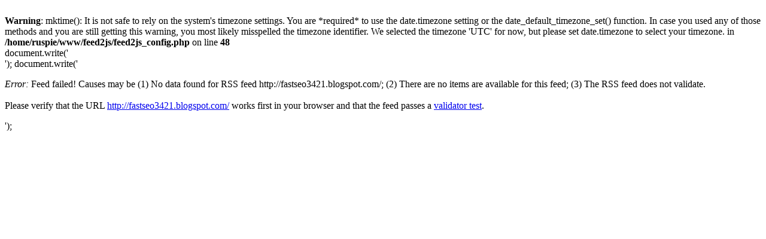

--- FILE ---
content_type: text/html
request_url: https://rosianotomo.com/feed2js/feed2js.php?src=http://fastseo3421.blogspot.com/
body_size: 1026
content:
<br />
<b>Warning</b>:  mktime(): It is not safe to rely on the system's timezone settings. You are *required* to use the date.timezone setting or the date_default_timezone_set() function. In case you used any of those methods and you are still getting this warning, you most likely misspelled the timezone identifier. We selected the timezone 'UTC' for now, but please set date.timezone to select your timezone. in <b>/home/ruspie/www/feed2js/feed2js_config.php</b> on line <b>48</b><br />
document.write('<div class="rss-box">');
document.write('<p class="rss-item"><em>Error:</em> Feed failed! Causes may be (1) No data  found for RSS feed http://fastseo3421.blogspot.com/; (2) There are no items are available for this feed; (3) The RSS feed does not validate.<br /><br /> Please verify that the URL <a href="http://fastseo3421.blogspot.com/">http://fastseo3421.blogspot.com/</a> works first in your browser and that the feed passes a <a href="http://feedvalidator.org/check.cgi?url=http%3A%2F%2Ffastseo3421.blogspot.com%2F">validator test</a>.</p></div>');
